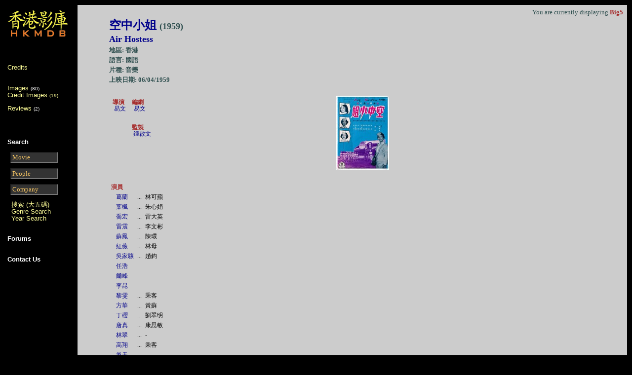

--- FILE ---
content_type: text/html; charset=big5
request_url: https://hkmdb.com/db/movies/view.mhtml?id=2897&display_set=big5
body_size: 3634
content:
<html>

<meta name="title" content="HKMDB Hong Kong Movie Database ">
<meta name="description" content="HKMDB contains information about films, people, and companies associated with Hong Kong cinema">
<meta name="keywords" content="HKMDB, Hong Kong, Movies, Database, cinema, films, people, and companies">
<meta name="robots" content="index, follow">
<meta name="language" content="English">


<meta http-equiv="Content-Type" content="text/html; charset=Big5">

<head>
<!--
<script src="https://cmp.gatekeeperconsent.com/min.js" data-cfasync="false"></script>
<script src="https://the.gatekeeperconsent.com/cmp.min.js" data-cfasync="false"></script>
<script async src="//www.ezojs.com/ezoic/sa.min.js"></script>
<script>
    window.ezstandalone = window.ezstandalone || {};
    ezstandalone.cmd = ezstandalone.cmd || [];
</script>

</head>

<div id="ezoic-pub-ad-placeholder-101"></div>
<script>
    ezstandalone.cmd.push(function() {
        ezstandalone.showAds(101)
    });
</script>
-->

<title>空中小姐 (1959)</TITLE>


<LINK REL="STYLESHEET" HREF="/common/general.css" TYPE="text/css">
<LINK REL="STYLESHEET" HREF="/common/w3t.css" TYPE="text/css">

<META NAME="Keywords" CONTENT="Hong Kong Movie DataBase">

<script type="text/javascript">
function make_blank()
{ document.form1.search_string.value =""; }
</script>

<script type="text/javascript">
function make_blank_a() { document.form2.search_string.value ="";
}
</script>

<script type="text/javascript">
function make_blank_b() { document.form3.search_string.value =""; }
</script>

<script type="text/javascript">
function make_blank_c() { document.form4.search_string.value =""; }
</script>

<script type="text/javascript">
function make_blank_d() { document.form5.search_string.value =""; }
</script>

<BODY BACKGROUND="/common/hkmdb-2003bg.gif" bgcolor="#333333">

<TABLE BORDER=0 CELLPADDING=5 ALIGN="center" WIDTH="100%">
<TR>
<TD WIDTH="8%" CLASS="navbar1" VALIGN=top>
<DIV CLASS=navbar>

<left><A HREF="/db/index.php"><IMG SRC="/common/hkmdb_db_logo.png" WIDTH=125 HEIGHT=73 ALT="Hong Kong Movie DataBase" BORDER=0></A></left>
<br>

<font size="-1">




<br> <br> 
</center>

<font size="2">
<br>
<A HREF="/db/movies/view.mhtml?id=2897&display_set=big5&complete_credits=1">Credits</A> <br>
<!--
<A HREF="/db/movies/view.mhtml?id=2897&display_set=big5&complete_credits=0">Basic Credits</A> <br>
-->
<br>
</font>

<br><A HREF="/db/movies/images.mhtml?id=2897&display_set=big5">Images</A> <font size="1">(80)</font><br>
<A HREF="/db/movies/credits.mhtml?id=2897&display_set=big5">Credit Images  <font size="1">(19)</font></A> <br>




<P>
<A HREF="/db/movies/reviews.mhtml?id=2897&display_set=big5">Reviews</A>
<font size="1">(2)</font>
<BR>


<br>
<P>








<br>

<p>
<B><font color=#FFFFFF>Search</font></B>
<BR>

<FONT SIZE=0>
<FORM NAME="form1" ACTION="/db/search/simple_search_results.mhtml" METHOD="POST">
<INPUT NAME="display_set" TYPE="hidden" VALUE="eng"> <INPUT NAME="search_for" TYPE="hidden" VALUE="movies">
&nbsp;&nbsp;<INPUT NAME="search_string" SIZE="10" style="color:#FFCC66;background-color:#333333" VALUE="Movie" onclick="make_blank();"> </FORM>
<BR>
<BR>

<FORM NAME="form2" ACTION="/db/search/simple_search_results.mhtml" METHOD="POST">
<INPUT NAME="display_set" TYPE="hidden" VALUE="eng"> <INPUT NAME="search_for" TYPE="hidden" VALUE="people">
&nbsp;&nbsp;<INPUT NAME="search_string" SIZE="10" style="color:#FFCC66;background-color:#333333" VALUE="People" onclick="make_blank_a();"> </FORM>

<FORM NAME="form3" ACTION="/db/search/simple_search_results.mhtml" METHOD="POST">
<INPUT NAME="display_set" TYPE="hidden" VALUE="eng"> <INPUT NAME="search_for" TYPE="hidden" VALUE="companies">
&nbsp;&nbsp;<INPUT NAME="search_string" SIZE="10" style="color:#FFCC66;background-color:#333333" VALUE="Company" onclick="make_blank_b();"> </FORM>
</FONT>


<p>
&nbsp;&nbsp;<A HREF="/db/search/index.mhtml?display_set=big5 ">搜索 (大五碼)</A><br>
&nbsp;&nbsp;<A HREF="/db/search/genre_search_entry.mhtml?display_set=eng">Genre Search</A><BR>
&nbsp;&nbsp;<A HREF="/db/search/year_search_entry.mhtml?display_set=eng">Year Search</A><BR>


<P>


<!--
<A HREF="/phpBB3/ucp.php">Log out</A>
<A HREF="/phpBB3/index.php?redirect=../subd">Log in</A>
-->

<P>
<br>
<b><A HREF="/phpBB3/index.php"><font color=#FFFFFF>Forums</A></font><BR></b>
<br>

<br>
<b><A HREF="/phpBB3/viewtopic.php?f=27&t=55389"><font color=#FFFFFF>Contact Us</A></font><BR></b>
<br>




<P>

</FONT>
</DIV>

<br>

<br>
<br>

</TD>

<TD CLASS=content WIDTH="80%" VALIGN=TOP>








    
<center>

<table WIDTH="100%" CELLPADDING="3" CELLSPACING="0" BORDER="0">

 <TR>
  <TD ALIGN=right>

  <font size="-1">



<!--
    Display 
-->


    You are currently displaying <b>Big5</b><br>

   </font>
  </TD>
 </TR>

</table>

<table WIDTH="90%" CELLPADDING="3" CELLSPACING="0" BORDER="0">



 <TR>
  <TD>
   <b><font size="+2"><A HREF="/db/movies/view.mhtml?id=2897&complete_credits=1&display_set=big5">空中小姐 <font size="+1"> (1959)</a></font></b>
  </TD>
 </TR>

 <TR>
  <TD>
   <b><font size="+1"><A HREF="/db/movies/view.mhtml?id=2897&complete_credits=1&display_set=eng">Air Hostess</a></font></b>
  </TD>
 </TR>



</table>



<table CELLPADDING="3" CELLSPACING="0" BORDER="0" WIDTH="90%">


 <TR>

 </TR>

</table>

<table CELLPADDING="3" CELLSPACING="0" BORDER="0" WIDTH="90%">



 <TR>
  <TD COLSPAN="2">
   <b><font size="-1">
    地區: 香港
   </font></b>
  </TD>
 </TR>


 <TR>
  <TD COLSPAN="2">
   <b><font size="-1">語言:
   國語&nbsp;
   </font></b>
  </TD>
 </TR>




 <TR>
  <TD COLSPAN="2">
   <b><font size="-1">片種:

   音樂&nbsp;
   </font></b>
  </TD>
 </TR>






 <TR>
  <TD COLSPAN="2">
   <b><font size="-1">
   上映日期: 06/04/1959 
   </font></b>
  </TD>
 </TR>


 <TR>
  <TD COLSPAN="2">&nbsp;</TD>
 </TR>
 <TR>
  <TD VALIGN="TOP">
  <table CELLPADDING="5" BORDER="0" COLS="2">
   <TR>
    <TD VALIGN="TOP">



     <table CELLPADDING="0" CELLSPACING="0" WIDTH="100%" BORDER="0">
      <TR>
       <TD COLSPAN="2" ALIGN="LEFT">
       <B>導演</B>
       </TD>
      </TR>


      <TR>
       <TD>&nbsp;</TD>
       <TD ALIGN="LEFT" VALIGN="TOP">
         <A HREF="/db/people/view.mhtml?id=1985&display_set=big5">易文</A>
       </TD>
      </TR>

      <TR>
       <TD COLSPAN="2">&nbsp;</TD>
      </TR>
     </table>  

    </TD>
    <TD VALIGN="TOP">



     <table CELLPADDING="0" CELLSPACING="0" WIDTH="100%" BORDER="0">
      <TR>
       <TD COLSPAN="2" ALIGN="LEFT"><B>編劇</B></TD>
      </TR>


      <TR>
       <TD>&nbsp;</TD>
       <TD ALIGN="LEFT" VALIGN="TOP">
         <A HREF="/db/people/view.mhtml?id=1985&display_set=big5">易文</A>
       </TD>
      </TR>


      <TR>
       <TD COLSPAN="2">&nbsp;</TD>
      </TR>
     </table
>  


    </TD>
   </TR>
   <TR>
    <TD VALIGN="TOP">


    </TD>
    <TD VALIGN="TOP">



     <table CELLPADDING="0" CELLSPACING="0" WIDTH="100%" BORDER="0">
      <TR>
       <TD COLSPAN="2" ALIGN="LEFT">
       <B>監製</B>
       </TD>
      </TR>


      <TR>
       <TD>&nbsp;</TD>
       <TD ALIGN="LEFT" VALIGN="TOP">
         <A HREF="/db/people/view.mhtml?id=2991&display_set=big5">鍾啟文</A>
       </TD>
      </TR>


      <TR>
       <TD COLSPAN="2">&nbsp;</TD>
      </TR>
     </table>  


    </TD>
   </TR>
  </table>
  </TD>

  <TD VALIGN="top">
   <A HREF="/db/movies/image_detail.mhtml?id=2897&image_id=304605&display_set=big5"><IMG SRC="/db/images/movies/2897/AirHostess+1959-90-t.jpg" WDITH="108" HEIGHT="150" ALT="" BORDER="1"></A>
<!--
   <A HREF="/db/movies/image_detail.mhtml?id=2897&image_id=304605&display_set=big5"><IMG SRC="/db/images/movies/2897/AirHostess+1959-90-b.jpg" WDITH="150" HEIGHT="300" ALT="" BORDER="1"></A>
-->

  </TD>

 </TR>

 <TR>
  <TD COLSPAN="3">&nbsp;</TD>
 </TR>

 <TR>
  <TD COLSPAN="3">



   <table CELLPADDING="3" CELLSPACING="1" BORDER="0">
    <TR>
     <TD COLSPAN="4"><b>演員</b></TD>
    </TR>


    <TR>
     <TD>&nbsp;</TD>
     <TD>
       <A HREF="/db/people/view.mhtml?id=2138&display_set=big5">葛蘭</A>
     </TD>


     <TD NOWRAP>...</TD>
     <TD>&#26519;&#21487;&#34315;</TD>
    </TR>



    <TR>
     <TD>&nbsp;</TD>
     <TD>
       <A HREF="/db/people/view.mhtml?id=2617&display_set=big5">葉楓</A>
     </TD>


     <TD NOWRAP>...</TD>
     <TD>朱心娟</TD>
    </TR>



    <TR>
     <TD>&nbsp;</TD>
     <TD>
       <A HREF="/db/people/view.mhtml?id=2524&display_set=big5">喬宏</A>
     </TD>


     <TD NOWRAP>...</TD>
     <TD>雷大英</TD>
    </TR>



    <TR>
     <TD>&nbsp;</TD>
     <TD>
       <A HREF="/db/people/view.mhtml?id=2518&display_set=big5">雷震</A>
     </TD>


     <TD NOWRAP>...</TD>
     <TD>李文彬</TD>
    </TR>



    <TR>
     <TD>&nbsp;</TD>
     <TD>
       <A HREF="/db/people/view.mhtml?id=2519&display_set=big5">蘇鳳</A>
     </TD>


     <TD NOWRAP>...</TD>
     <TD>陳環</TD>
    </TR>



    <TR>
     <TD>&nbsp;</TD>
     <TD>
       <A HREF="/db/people/view.mhtml?id=1513&display_set=big5">紅薇</A>
     </TD>


     <TD NOWRAP>...</TD>
     <TD>林母</TD>
    </TR>



    <TR>
     <TD>&nbsp;</TD>
     <TD>
       <A HREF="/db/people/view.mhtml?id=2010&display_set=big5">吳家驤</A>
     </TD>


     <TD NOWRAP>...</TD>
     <TD>趙鈞</TD>
    </TR>



    <TR>
     <TD>&nbsp;</TD>
     <TD>
       <A HREF="/db/people/view.mhtml?id=13606&display_set=big5">任浩</A>
     </TD>


     <TD>&nbsp;</TD>
     <TD>&nbsp;</TD>
    </TR>



    <TR>
     <TD>&nbsp;</TD>
     <TD>
       <A HREF="/db/people/view.mhtml?id=15599&display_set=big5">爾峰</A>
     </TD>


     <TD>&nbsp;</TD>
     <TD>&nbsp;</TD>
    </TR>



    <TR>
     <TD>&nbsp;</TD>
     <TD>
       <A HREF="/db/people/view.mhtml?id=2932&display_set=big5">李昆</A>
     </TD>


     <TD>&nbsp;</TD>
     <TD>&nbsp;</TD>
    </TR>



    <TR>
     <TD>&nbsp;</TD>
     <TD>
       <A HREF="/db/people/view.mhtml?id=3525&display_set=big5">黎雯</A>
     </TD>


     <TD NOWRAP>...</TD>
     <TD>乘客</TD>
    </TR>



    <TR>
     <TD>&nbsp;</TD>
     <TD>
       <A HREF="/db/people/view.mhtml?id=2481&display_set=big5">方華</A>
     </TD>


     <TD NOWRAP>...</TD>
     <TD>黃蘇</TD>
    </TR>



    <TR>
     <TD>&nbsp;</TD>
     <TD>
       <A HREF="/db/people/view.mhtml?id=2480&display_set=big5">丁櫻</A>
     </TD>


     <TD NOWRAP>...</TD>
     <TD>劉翠明</TD>
    </TR>



    <TR>
     <TD>&nbsp;</TD>
     <TD>
       <A HREF="/db/people/view.mhtml?id=1980&display_set=big5">唐真</A>
     </TD>


     <TD NOWRAP>...</TD>
     <TD>康思敏</TD>
    </TR>



    <TR>
     <TD>&nbsp;</TD>
     <TD>
       <A HREF="/db/people/view.mhtml?id=2251&display_set=big5">林翠</A>
     </TD>


     <TD NOWRAP>...</TD>
     <TD>-</TD>
    </TR>



    <TR>
     <TD>&nbsp;</TD>
     <TD>
       <A HREF="/db/people/view.mhtml?id=15425&display_set=big5">高翔</A>
     </TD>


     <TD NOWRAP>...</TD>
     <TD>乘客</TD>
    </TR>



    <TR>
     <TD>&nbsp;</TD>
     <TD>
       <A HREF="/db/people/view.mhtml?id=16067&display_set=big5">吳天</A>
     </TD>


     <TD>&nbsp;</TD>
     <TD>&nbsp;</TD>
    </TR>



    <TR>
     <TD>&nbsp;</TD>
     <TD>
       <A HREF="/db/people/view.mhtml?id=15396&display_set=big5">楊易木</A>
     </TD>


     <TD>&nbsp;</TD>
     <TD>&nbsp;</TD>
    </TR>



    <TR>
     <TD>&nbsp;</TD>
     <TD>
       <A HREF="/db/people/view.mhtml?id=3904&display_set=big5">邵峰</A>
     </TD>


     <TD>&nbsp;</TD>
     <TD>&nbsp;</TD>
    </TR>



    <TR>
     <TD>&nbsp;</TD>
     <TD>
       <A HREF="/db/people/view.mhtml?id=15541&display_set=big5">王丹</A>
     </TD>


     <TD>&nbsp;</TD>
     <TD>&nbsp;</TD>
    </TR>



    <TR>
     <TD>&nbsp;</TD>
     <TD>
       <A HREF="/db/people/view.mhtml?id=20226&display_set=big5">楊文凱</A>
     </TD>


     <TD>&nbsp;</TD>
     <TD>&nbsp;</TD>
    </TR>



    <TR>
     <TD>&nbsp;</TD>
     <TD>
       <A HREF="/db/people/view.mhtml?id=15378&display_set=big5">文秀</A>
     </TD>


     <TD>&nbsp;</TD>
     <TD>&nbsp;</TD>
    </TR>



    <TR>
     <TD>&nbsp;</TD>
     <TD>
       <A HREF="/db/people/view.mhtml?id=21483&display_set=big5">李允武</A>
     </TD>


     <TD>&nbsp;</TD>
     <TD>&nbsp;</TD>
    </TR>



    <TR>
     <TD>&nbsp;</TD>
     <TD>
       <A HREF="/db/people/view.mhtml?id=1898&display_set=big5">許可</A>
     </TD>


     <TD NOWRAP>...</TD>
     <TD>金德成</TD>
    </TR>



    <TR>
     <TD>&nbsp;</TD>
     <TD>
       <A HREF="/db/people/view.mhtml?id=25586&display_set=big5">白妤</A>
     </TD>


     <TD NOWRAP>...</TD>
     <TD>何夢梅</TD>
    </TR>



    <TR>
     <TD>&nbsp;</TD>
     <TD>
       <A HREF="/db/people/view.mhtml?id=23543&display_set=big5">甘燕</A>
     </TD>


     <TD>&nbsp;</TD>
     <TD>&nbsp;</TD>
    </TR>



    <TR>
     <TD>&nbsp;</TD>
     <TD>
       <A HREF="/db/people/view.mhtml?id=42361&display_set=big5">羅碧霞</A>
     </TD>


     <TD NOWRAP>...</TD>
     <TD>王乃麗</TD>
    </TR>



    <TR>
     <TD>&nbsp;</TD>
     <TD>
       <A HREF="/db/people/view.mhtml?id=77033&display_set=big5">郭申生</A>
     </TD>


     <TD>&nbsp;</TD>
     <TD>&nbsp;</TD>
    </TR>



    <TR>
     <TD>&nbsp;</TD>
     <TD>
       <A HREF="/db/people/view.mhtml?id=77034&display_set=big5">朱麗奧</A>
     </TD>


     <TD>&nbsp;</TD>
     <TD>&nbsp;</TD>
    </TR>



    <TR>
     <TD>&nbsp;</TD>
     <TD>
       <A HREF="/db/people/view.mhtml?id=77035&display_set=big5">龍奇</A>
     </TD>


     <TD>&nbsp;</TD>
     <TD>&nbsp;</TD>
    </TR>



    <TR>
     <TD>&nbsp;</TD>
     <TD>
       <A HREF="/db/people/view.mhtml?id=16333&display_set=big5">齊琳</A>
     </TD>


     <TD>&nbsp;</TD>
     <TD>&nbsp;</TD>
    </TR>



    <TR>
     <TD>&nbsp;</TD>
     <TD>
       <A HREF="/db/people/view.mhtml?id=15344&display_set=big5">爾群</A>
     </TD>


     <TD>&nbsp;</TD>
     <TD>&nbsp;</TD>
    </TR>



    <TR>
     <TD>&nbsp;</TD>
     <TD>
       <A HREF="/db/people/view.mhtml?id=15359&display_set=big5">張石庵</A>
     </TD>


     <TD>&nbsp;</TD>
     <TD>&nbsp;</TD>
    </TR>



    <TR>
     <TD>&nbsp;</TD>
     <TD>
       <A HREF="/db/people/view.mhtml?id=39287&display_set=big5">金天柱</A>
     </TD>


     <TD>&nbsp;</TD>
     <TD>&nbsp;</TD>
    </TR>



    <TR>
     <TD>&nbsp;</TD>
     <TD>
       <A HREF="/db/people/view.mhtml?id=40008&display_set=big5">宓仁青</A>
     </TD>


     <TD>&nbsp;</TD>
     <TD>&nbsp;</TD>
    </TR>



   </table>


  </TD>
 </TR>

 <TR>
  <TD COLSPAN="2">&nbsp;</TD>
 </TR>


 <TR>
  <TD COLSPAN="2">

<table CELLPADDING="3" CELLSPACING="1" BORDER="0">




    <TR>
     <TD COLSPAN="2" ALIGN="LEFT"><B>出品公司</B></TD>
    </TR>


    <TR>
     <TD>&nbsp;</TD>
     <TD ALIGN="LEFT" VALIGN="TOP">
       <A HREF="/db/companies/view.mhtml?id=708&display_set=big5">國際電影懋業有限公司</A>
     </TD>
    </TR>











<TR> <TD COLSPAN="4">&nbsp;</TD> </TR> 
</table>
<table CELLPADDING="3" CELLSPACING="1" BORDER="0">


<TR> <TD COLSPAN="4"> <b>副導演 </b> </TD></TR>


    <TR>
<TD>&nbsp;</TD> 
     <TD>
      <a href="/db/people/view.mhtml?id=2010&display_set=big5">吳家驤</a>
     </TD>
    </TR>


</TD>


<TR> <TD COLSPAN="4">&nbsp;</TD> </TR> 
</table>
<table CELLPADDING="3" CELLSPACING="1" BORDER="0">


<TR> <TD COLSPAN="4"> <b>場記 </b> </TD></TR>


    <TR>
<TD>&nbsp;</TD> 
     <TD>
      <a href="/db/people/view.mhtml?id=16532&display_set=big5">閔大鈞</a>
     </TD>
    </TR>


</TD>


<TR> <TD COLSPAN="4">&nbsp;</TD> </TR> 
</table>
<table CELLPADDING="3" CELLSPACING="1" BORDER="0">


<TR> <TD COLSPAN="4"> <b>攝影 </b> </TD></TR>


<TR>

<TD>&nbsp;</TD> 
<TD>

      <a href="/db/people/view.mhtml?id=16746&display_set=big5">范傑</a>





</TD>



<TD>&nbsp;</TD> 
<TD>

      <a href="/db/people/view.mhtml?id=67351&display_set=big5">爾冬青</a>





</TD>


<TR> <TD COLSPAN="4">&nbsp;</TD> </TR> 
</table>
<table CELLPADDING="3" CELLSPACING="1" BORDER="0">


<TR> <TD COLSPAN="4"> <b>燈光 </b> </TD></TR>


    <TR>
<TD>&nbsp;</TD> 
     <TD>
      <a href="/db/people/view.mhtml?id=18022&display_set=big5">黃文生</a>
     </TD>
    </TR>


</TD>


<TR> <TD COLSPAN="4">&nbsp;</TD> </TR> 
</table>
<table CELLPADDING="3" CELLSPACING="1" BORDER="0">


<TR> <TD COLSPAN="4"> <b>美術指導 </b> </TD></TR>


<TR>

<TD>&nbsp;</TD> 
<TD>

      <a href="/db/people/view.mhtml?id=61342&display_set=big5">高亮(4)</a>





</TD>



<TD>&nbsp;</TD> 
<TD>

      <a href="/db/people/view.mhtml?id=16529&display_set=big5">費伯夷</a>





</TD>



<TD>&nbsp;</TD> 
<TD>

      <a href="/db/people/view.mhtml?id=22899&display_set=big5">羅文(4)</a>





</TD></TR>


<TR> <TD COLSPAN="4">&nbsp;</TD> </TR> 
</table>
<table CELLPADDING="3" CELLSPACING="1" BORDER="0">


<TR> <TD COLSPAN="4"> <b>服裝指導 </b> </TD></TR>


    <TR>
<TD>&nbsp;</TD> 
     <TD>
      <a href="/db/people/view.mhtml?id=45886&display_set=big5">林蔭</a>
     </TD>
    </TR>


</TD>


<TR> <TD COLSPAN="4">&nbsp;</TD> </TR> 
</table>
<table CELLPADDING="3" CELLSPACING="1" BORDER="0">


<TR> <TD COLSPAN="4"> <b>化妝 </b> </TD></TR>


    <TR>
<TD>&nbsp;</TD> 
     <TD>
      <a href="/db/people/view.mhtml?id=16357&display_set=big5">方圓</a>
     </TD>
    </TR>


</TD>


<TR> <TD COLSPAN="4">&nbsp;</TD> </TR> 
</table>
<table CELLPADDING="3" CELLSPACING="1" BORDER="0">


<TR> <TD COLSPAN="4"> <b>剪接 </b> </TD></TR>


    <TR>
<TD>&nbsp;</TD> 
     <TD>
      <a href="/db/people/view.mhtml?id=16449&display_set=big5">王朝曦</a>
     </TD>
    </TR>


</TD>


<TR> <TD COLSPAN="4">&nbsp;</TD> </TR> 
</table>
<table CELLPADDING="3" CELLSPACING="1" BORDER="0">


<TR> <TD COLSPAN="4"> <b>錄音 </b> </TD></TR>


    <TR>
<TD>&nbsp;</TD> 
     <TD>
      <a href="/db/people/view.mhtml?id=18903&display_set=big5">孫冰韻</a>
     </TD>
    </TR>


</TD>


<TR> <TD COLSPAN="4">&nbsp;</TD> </TR> 
</table>
<table CELLPADDING="3" CELLSPACING="1" BORDER="0">


<TR> <TD COLSPAN="4"> <b>音樂 </b> </TD></TR>


    <TR>
<TD>&nbsp;</TD> 
     <TD>
      <a href="/db/people/view.mhtml?id=16419&display_set=big5">姚敏</a>
     </TD>
    </TR>


</TD>


<TR> <TD COLSPAN="4">&nbsp;</TD> </TR> 
</table>
<table CELLPADDING="3" CELLSPACING="1" BORDER="0">


<TR> <TD COLSPAN="4"> <b>製片 </b> </TD></TR>


    <TR>
<TD>&nbsp;</TD> 
     <TD>
      <a href="/db/people/view.mhtml?id=2949&display_set=big5">宋淇</a>
     </TD>
    </TR>


</TD>





    <TR>
     <TD COLSPAN="2">&nbsp;</TD>
    </TR>

    <TR>
     <TD COLSPAN="2" ALIGN="LEFT"><B>拍攝地點</B></TD>
    </TR>

    <TR>
<TD>&nbsp;</TD> 
     <TD ALIGN="LEFT" VALIGN="TOP">
       台灣</A>
     </TD>
    </TR>

    <TR>
<TD>&nbsp;</TD> 
     <TD ALIGN="LEFT" VALIGN="TOP">
       香港</A>
     </TD>
    </TR>

    <TR>
<TD>&nbsp;</TD> 
     <TD ALIGN="LEFT" VALIGN="TOP">
       泰國</A>
     </TD>
    </TR>

   </table>
  </TD>
 </TR>

 <TR>
  <TD COLSPAN="2">&nbsp;</TD>
 </TR>



</table>




</center>


<P>
<P>
<center>

<br>
<br>
<br>
<div id="donate-button-container">
<div id="donate-button"></div>
<script src="https://www.paypalobjects.com/donate/sdk/donate-sdk.js" charset="UTF-8"></script>
<script>
PayPal.Donation.Button({
env:'production',
hosted_button_id:'F3D4DPQN7YD4A',
image: {
src:'https://www.paypalobjects.com/en_US/i/btn/btn_donate_LG.gif',
alt:'Donate with PayPal button',
title:'PayPal - The safer, easier way to pay online!',
}
}).render('#donate-button');
</script>
</div>
<p>
<p>
<br>
<br>
<br>

<a href="/dmca.php">DMCA Policy</a><br>
<a href="/privacy-policy.html">Privacy Policy</a><br><br>
    穢 2025 Hong Kong Movie Database. All rights reserved.





</html>





    
